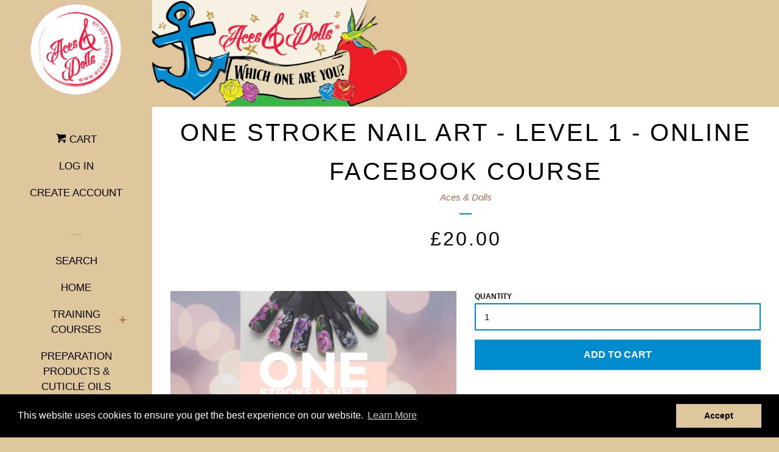

--- FILE ---
content_type: text/css
request_url: https://www.acesanddolls.co.uk/cdn/shop/t/7/assets/fontname.css?v=88880921300056329531497029419
body_size: -305
content:
/*! Generated by Font Squirrel (https://www.fontsquirrel.com) on May 5, 2017 */@font-face{font-family:raven_scriptregular;src:url(raven_script1-webfont.eot);src:url(raven_script1-webfont.eot?#iefix) format("embedded-opentype"),url(raven_script1-webfont.woff2) format("woff2"),url(raven_script1-webfont.woff) format("woff"),url(raven_script1-webfont.ttf) format("truetype"),url(raven_script1-webfont.svg#raven_scriptregular) format("svg");font-weight:400;font-style:normal;text-transform:capitalize}@font-face{font-family:lhf_signmaker_2_fancyregular;src:url(lhfsignmaker2fancy-webfont.eot);src:url(lhfsignmaker2fancy-webfont.eot?#iefix) format("embedded-opentype"),url(lhfsignmaker2fancy-webfont.woff2) format("woff2"),url(lhfsignmaker2fancy-webfont.woff) format("woff"),url(lhfsignmaker2fancy-webfont.ttf) format("truetype"),url(lhfsignmaker2fancy-webfont.svg#lhf_signmaker_2_fancyregular) format("svg");font-weight:400;font-style:normal}
/*# sourceMappingURL=/cdn/shop/t/7/assets/fontname.css.map?v=88880921300056329531497029419 */


--- FILE ---
content_type: application/javascript
request_url: https://ecommplugins-trustboxsettings.trustpilot.com/aces-dolls.myshopify.com.js?settings=1571383372236&shop=aces-dolls.myshopify.com
body_size: 193
content:
const trustpilot_trustbox_settings = {"trustboxes":[],"activeTrustbox":0,"pageUrls":{"landing":"https://aces-dolls.myshopify.com","category":"https://aces-dolls.myshopify.com/collections/silk-wrap-system","product":"https://aces-dolls.myshopify.com/products/24kt"}};
dispatchEvent(new CustomEvent('trustpilotTrustboxSettingsLoaded'));